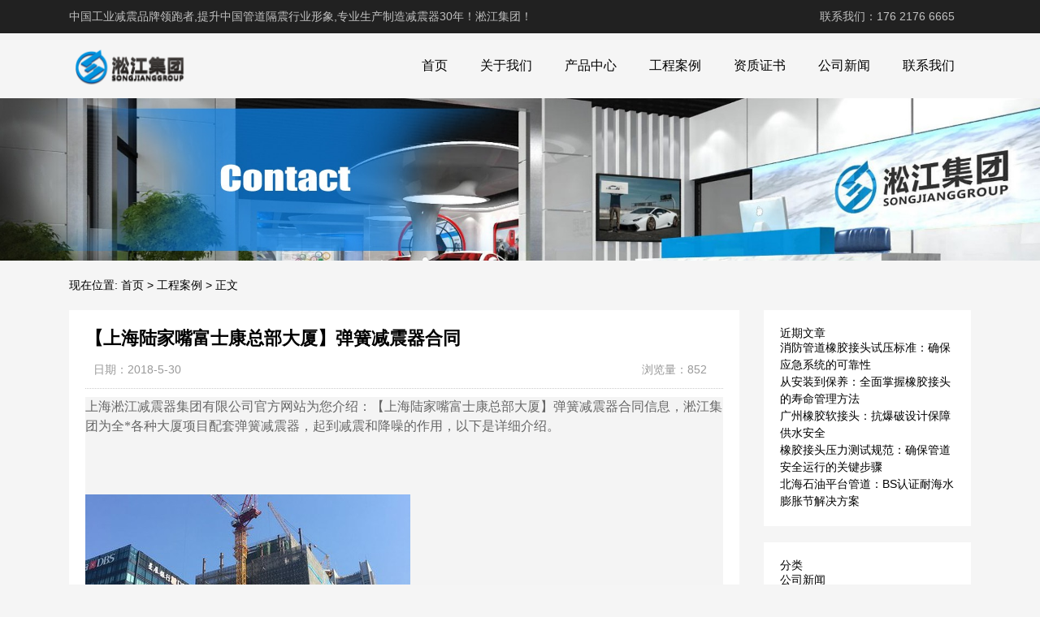

--- FILE ---
content_type: text/html; charset=UTF-8
request_url: http://www.songjiangguangzhou.com/product/434.html
body_size: 10465
content:
<!DOCTYPE html>
<html>
<head>
<link rel="icon" href="http://www.songjiangguangzhou.com/wp-content/uploads/2023/04/fav.png" type="image/x-icon" />
<link rel="shortcut icon" href="http://www.songjiangguangzhou.com/wp-content/uploads/2023/04/fav.png" type="image/x-icon" />
<meta charset="UTF-8">
<meta name="viewport" content="width=device-width, initial-scale=1">
<meta http-equiv="Cache-Control" content="no-transform" /> 
<meta http-equiv="Cache-Control" content="no-siteapp" />
<meta name="applicable-device" content="pc,mobile">
<meta http-equiv="X-UA-Compatible" content="IE=edge">
<meta name="format-detection" content="telephone=no">
<title>【上海陆家嘴富士康总部大厦】弹簧减震器合同 - 淞江集团</title>
<meta name="description" content="" />
<meta name="keywords" content="" />
<meta name='robots' content='max-image-preview:large' />
<link rel="alternate" title="oEmbed (JSON)" type="application/json+oembed" href="http://www.songjiangguangzhou.com/wp-json/oembed/1.0/embed?url=http%3A%2F%2Fwww.songjiangguangzhou.com%2Fproduct%2F434.html" />
<link rel="alternate" title="oEmbed (XML)" type="text/xml+oembed" href="http://www.songjiangguangzhou.com/wp-json/oembed/1.0/embed?url=http%3A%2F%2Fwww.songjiangguangzhou.com%2Fproduct%2F434.html&#038;format=xml" />
<style id='wp-img-auto-sizes-contain-inline-css' type='text/css'>
img:is([sizes=auto i],[sizes^="auto," i]){contain-intrinsic-size:3000px 1500px}
/*# sourceURL=wp-img-auto-sizes-contain-inline-css */
</style>
<style id='wp-block-library-inline-css' type='text/css'>
:root{--wp-block-synced-color:#7a00df;--wp-block-synced-color--rgb:122,0,223;--wp-bound-block-color:var(--wp-block-synced-color);--wp-editor-canvas-background:#ddd;--wp-admin-theme-color:#007cba;--wp-admin-theme-color--rgb:0,124,186;--wp-admin-theme-color-darker-10:#006ba1;--wp-admin-theme-color-darker-10--rgb:0,107,160.5;--wp-admin-theme-color-darker-20:#005a87;--wp-admin-theme-color-darker-20--rgb:0,90,135;--wp-admin-border-width-focus:2px}@media (min-resolution:192dpi){:root{--wp-admin-border-width-focus:1.5px}}.wp-element-button{cursor:pointer}:root .has-very-light-gray-background-color{background-color:#eee}:root .has-very-dark-gray-background-color{background-color:#313131}:root .has-very-light-gray-color{color:#eee}:root .has-very-dark-gray-color{color:#313131}:root .has-vivid-green-cyan-to-vivid-cyan-blue-gradient-background{background:linear-gradient(135deg,#00d084,#0693e3)}:root .has-purple-crush-gradient-background{background:linear-gradient(135deg,#34e2e4,#4721fb 50%,#ab1dfe)}:root .has-hazy-dawn-gradient-background{background:linear-gradient(135deg,#faaca8,#dad0ec)}:root .has-subdued-olive-gradient-background{background:linear-gradient(135deg,#fafae1,#67a671)}:root .has-atomic-cream-gradient-background{background:linear-gradient(135deg,#fdd79a,#004a59)}:root .has-nightshade-gradient-background{background:linear-gradient(135deg,#330968,#31cdcf)}:root .has-midnight-gradient-background{background:linear-gradient(135deg,#020381,#2874fc)}:root{--wp--preset--font-size--normal:16px;--wp--preset--font-size--huge:42px}.has-regular-font-size{font-size:1em}.has-larger-font-size{font-size:2.625em}.has-normal-font-size{font-size:var(--wp--preset--font-size--normal)}.has-huge-font-size{font-size:var(--wp--preset--font-size--huge)}.has-text-align-center{text-align:center}.has-text-align-left{text-align:left}.has-text-align-right{text-align:right}.has-fit-text{white-space:nowrap!important}#end-resizable-editor-section{display:none}.aligncenter{clear:both}.items-justified-left{justify-content:flex-start}.items-justified-center{justify-content:center}.items-justified-right{justify-content:flex-end}.items-justified-space-between{justify-content:space-between}.screen-reader-text{border:0;clip-path:inset(50%);height:1px;margin:-1px;overflow:hidden;padding:0;position:absolute;width:1px;word-wrap:normal!important}.screen-reader-text:focus{background-color:#ddd;clip-path:none;color:#444;display:block;font-size:1em;height:auto;left:5px;line-height:normal;padding:15px 23px 14px;text-decoration:none;top:5px;width:auto;z-index:100000}html :where(.has-border-color){border-style:solid}html :where([style*=border-top-color]){border-top-style:solid}html :where([style*=border-right-color]){border-right-style:solid}html :where([style*=border-bottom-color]){border-bottom-style:solid}html :where([style*=border-left-color]){border-left-style:solid}html :where([style*=border-width]){border-style:solid}html :where([style*=border-top-width]){border-top-style:solid}html :where([style*=border-right-width]){border-right-style:solid}html :where([style*=border-bottom-width]){border-bottom-style:solid}html :where([style*=border-left-width]){border-left-style:solid}html :where(img[class*=wp-image-]){height:auto;max-width:100%}:where(figure){margin:0 0 1em}html :where(.is-position-sticky){--wp-admin--admin-bar--position-offset:var(--wp-admin--admin-bar--height,0px)}@media screen and (max-width:600px){html :where(.is-position-sticky){--wp-admin--admin-bar--position-offset:0px}}

/*# sourceURL=wp-block-library-inline-css */
</style><style id='wp-block-categories-inline-css' type='text/css'>
.wp-block-categories{box-sizing:border-box}.wp-block-categories.alignleft{margin-right:2em}.wp-block-categories.alignright{margin-left:2em}.wp-block-categories.wp-block-categories-dropdown.aligncenter{text-align:center}.wp-block-categories .wp-block-categories__label{display:block;width:100%}
/*# sourceURL=http://www.songjiangguangzhou.com/wp-includes/blocks/categories/style.min.css */
</style>
<style id='wp-block-heading-inline-css' type='text/css'>
h1:where(.wp-block-heading).has-background,h2:where(.wp-block-heading).has-background,h3:where(.wp-block-heading).has-background,h4:where(.wp-block-heading).has-background,h5:where(.wp-block-heading).has-background,h6:where(.wp-block-heading).has-background{padding:1.25em 2.375em}h1.has-text-align-left[style*=writing-mode]:where([style*=vertical-lr]),h1.has-text-align-right[style*=writing-mode]:where([style*=vertical-rl]),h2.has-text-align-left[style*=writing-mode]:where([style*=vertical-lr]),h2.has-text-align-right[style*=writing-mode]:where([style*=vertical-rl]),h3.has-text-align-left[style*=writing-mode]:where([style*=vertical-lr]),h3.has-text-align-right[style*=writing-mode]:where([style*=vertical-rl]),h4.has-text-align-left[style*=writing-mode]:where([style*=vertical-lr]),h4.has-text-align-right[style*=writing-mode]:where([style*=vertical-rl]),h5.has-text-align-left[style*=writing-mode]:where([style*=vertical-lr]),h5.has-text-align-right[style*=writing-mode]:where([style*=vertical-rl]),h6.has-text-align-left[style*=writing-mode]:where([style*=vertical-lr]),h6.has-text-align-right[style*=writing-mode]:where([style*=vertical-rl]){rotate:180deg}
/*# sourceURL=http://www.songjiangguangzhou.com/wp-includes/blocks/heading/style.min.css */
</style>
<style id='wp-block-latest-posts-inline-css' type='text/css'>
.wp-block-latest-posts{box-sizing:border-box}.wp-block-latest-posts.alignleft{margin-right:2em}.wp-block-latest-posts.alignright{margin-left:2em}.wp-block-latest-posts.wp-block-latest-posts__list{list-style:none}.wp-block-latest-posts.wp-block-latest-posts__list li{clear:both;overflow-wrap:break-word}.wp-block-latest-posts.is-grid{display:flex;flex-wrap:wrap}.wp-block-latest-posts.is-grid li{margin:0 1.25em 1.25em 0;width:100%}@media (min-width:600px){.wp-block-latest-posts.columns-2 li{width:calc(50% - .625em)}.wp-block-latest-posts.columns-2 li:nth-child(2n){margin-right:0}.wp-block-latest-posts.columns-3 li{width:calc(33.33333% - .83333em)}.wp-block-latest-posts.columns-3 li:nth-child(3n){margin-right:0}.wp-block-latest-posts.columns-4 li{width:calc(25% - .9375em)}.wp-block-latest-posts.columns-4 li:nth-child(4n){margin-right:0}.wp-block-latest-posts.columns-5 li{width:calc(20% - 1em)}.wp-block-latest-posts.columns-5 li:nth-child(5n){margin-right:0}.wp-block-latest-posts.columns-6 li{width:calc(16.66667% - 1.04167em)}.wp-block-latest-posts.columns-6 li:nth-child(6n){margin-right:0}}:root :where(.wp-block-latest-posts.is-grid){padding:0}:root :where(.wp-block-latest-posts.wp-block-latest-posts__list){padding-left:0}.wp-block-latest-posts__post-author,.wp-block-latest-posts__post-date{display:block;font-size:.8125em}.wp-block-latest-posts__post-excerpt,.wp-block-latest-posts__post-full-content{margin-bottom:1em;margin-top:.5em}.wp-block-latest-posts__featured-image a{display:inline-block}.wp-block-latest-posts__featured-image img{height:auto;max-width:100%;width:auto}.wp-block-latest-posts__featured-image.alignleft{float:left;margin-right:1em}.wp-block-latest-posts__featured-image.alignright{float:right;margin-left:1em}.wp-block-latest-posts__featured-image.aligncenter{margin-bottom:1em;text-align:center}
/*# sourceURL=http://www.songjiangguangzhou.com/wp-includes/blocks/latest-posts/style.min.css */
</style>
<style id='wp-block-group-inline-css' type='text/css'>
.wp-block-group{box-sizing:border-box}:where(.wp-block-group.wp-block-group-is-layout-constrained){position:relative}
/*# sourceURL=http://www.songjiangguangzhou.com/wp-includes/blocks/group/style.min.css */
</style>
<style id='global-styles-inline-css' type='text/css'>
:root{--wp--preset--aspect-ratio--square: 1;--wp--preset--aspect-ratio--4-3: 4/3;--wp--preset--aspect-ratio--3-4: 3/4;--wp--preset--aspect-ratio--3-2: 3/2;--wp--preset--aspect-ratio--2-3: 2/3;--wp--preset--aspect-ratio--16-9: 16/9;--wp--preset--aspect-ratio--9-16: 9/16;--wp--preset--color--black: #000000;--wp--preset--color--cyan-bluish-gray: #abb8c3;--wp--preset--color--white: #ffffff;--wp--preset--color--pale-pink: #f78da7;--wp--preset--color--vivid-red: #cf2e2e;--wp--preset--color--luminous-vivid-orange: #ff6900;--wp--preset--color--luminous-vivid-amber: #fcb900;--wp--preset--color--light-green-cyan: #7bdcb5;--wp--preset--color--vivid-green-cyan: #00d084;--wp--preset--color--pale-cyan-blue: #8ed1fc;--wp--preset--color--vivid-cyan-blue: #0693e3;--wp--preset--color--vivid-purple: #9b51e0;--wp--preset--gradient--vivid-cyan-blue-to-vivid-purple: linear-gradient(135deg,rgb(6,147,227) 0%,rgb(155,81,224) 100%);--wp--preset--gradient--light-green-cyan-to-vivid-green-cyan: linear-gradient(135deg,rgb(122,220,180) 0%,rgb(0,208,130) 100%);--wp--preset--gradient--luminous-vivid-amber-to-luminous-vivid-orange: linear-gradient(135deg,rgb(252,185,0) 0%,rgb(255,105,0) 100%);--wp--preset--gradient--luminous-vivid-orange-to-vivid-red: linear-gradient(135deg,rgb(255,105,0) 0%,rgb(207,46,46) 100%);--wp--preset--gradient--very-light-gray-to-cyan-bluish-gray: linear-gradient(135deg,rgb(238,238,238) 0%,rgb(169,184,195) 100%);--wp--preset--gradient--cool-to-warm-spectrum: linear-gradient(135deg,rgb(74,234,220) 0%,rgb(151,120,209) 20%,rgb(207,42,186) 40%,rgb(238,44,130) 60%,rgb(251,105,98) 80%,rgb(254,248,76) 100%);--wp--preset--gradient--blush-light-purple: linear-gradient(135deg,rgb(255,206,236) 0%,rgb(152,150,240) 100%);--wp--preset--gradient--blush-bordeaux: linear-gradient(135deg,rgb(254,205,165) 0%,rgb(254,45,45) 50%,rgb(107,0,62) 100%);--wp--preset--gradient--luminous-dusk: linear-gradient(135deg,rgb(255,203,112) 0%,rgb(199,81,192) 50%,rgb(65,88,208) 100%);--wp--preset--gradient--pale-ocean: linear-gradient(135deg,rgb(255,245,203) 0%,rgb(182,227,212) 50%,rgb(51,167,181) 100%);--wp--preset--gradient--electric-grass: linear-gradient(135deg,rgb(202,248,128) 0%,rgb(113,206,126) 100%);--wp--preset--gradient--midnight: linear-gradient(135deg,rgb(2,3,129) 0%,rgb(40,116,252) 100%);--wp--preset--font-size--small: 13px;--wp--preset--font-size--medium: 20px;--wp--preset--font-size--large: 36px;--wp--preset--font-size--x-large: 42px;--wp--preset--spacing--20: 0.44rem;--wp--preset--spacing--30: 0.67rem;--wp--preset--spacing--40: 1rem;--wp--preset--spacing--50: 1.5rem;--wp--preset--spacing--60: 2.25rem;--wp--preset--spacing--70: 3.38rem;--wp--preset--spacing--80: 5.06rem;--wp--preset--shadow--natural: 6px 6px 9px rgba(0, 0, 0, 0.2);--wp--preset--shadow--deep: 12px 12px 50px rgba(0, 0, 0, 0.4);--wp--preset--shadow--sharp: 6px 6px 0px rgba(0, 0, 0, 0.2);--wp--preset--shadow--outlined: 6px 6px 0px -3px rgb(255, 255, 255), 6px 6px rgb(0, 0, 0);--wp--preset--shadow--crisp: 6px 6px 0px rgb(0, 0, 0);}:where(.is-layout-flex){gap: 0.5em;}:where(.is-layout-grid){gap: 0.5em;}body .is-layout-flex{display: flex;}.is-layout-flex{flex-wrap: wrap;align-items: center;}.is-layout-flex > :is(*, div){margin: 0;}body .is-layout-grid{display: grid;}.is-layout-grid > :is(*, div){margin: 0;}:where(.wp-block-columns.is-layout-flex){gap: 2em;}:where(.wp-block-columns.is-layout-grid){gap: 2em;}:where(.wp-block-post-template.is-layout-flex){gap: 1.25em;}:where(.wp-block-post-template.is-layout-grid){gap: 1.25em;}.has-black-color{color: var(--wp--preset--color--black) !important;}.has-cyan-bluish-gray-color{color: var(--wp--preset--color--cyan-bluish-gray) !important;}.has-white-color{color: var(--wp--preset--color--white) !important;}.has-pale-pink-color{color: var(--wp--preset--color--pale-pink) !important;}.has-vivid-red-color{color: var(--wp--preset--color--vivid-red) !important;}.has-luminous-vivid-orange-color{color: var(--wp--preset--color--luminous-vivid-orange) !important;}.has-luminous-vivid-amber-color{color: var(--wp--preset--color--luminous-vivid-amber) !important;}.has-light-green-cyan-color{color: var(--wp--preset--color--light-green-cyan) !important;}.has-vivid-green-cyan-color{color: var(--wp--preset--color--vivid-green-cyan) !important;}.has-pale-cyan-blue-color{color: var(--wp--preset--color--pale-cyan-blue) !important;}.has-vivid-cyan-blue-color{color: var(--wp--preset--color--vivid-cyan-blue) !important;}.has-vivid-purple-color{color: var(--wp--preset--color--vivid-purple) !important;}.has-black-background-color{background-color: var(--wp--preset--color--black) !important;}.has-cyan-bluish-gray-background-color{background-color: var(--wp--preset--color--cyan-bluish-gray) !important;}.has-white-background-color{background-color: var(--wp--preset--color--white) !important;}.has-pale-pink-background-color{background-color: var(--wp--preset--color--pale-pink) !important;}.has-vivid-red-background-color{background-color: var(--wp--preset--color--vivid-red) !important;}.has-luminous-vivid-orange-background-color{background-color: var(--wp--preset--color--luminous-vivid-orange) !important;}.has-luminous-vivid-amber-background-color{background-color: var(--wp--preset--color--luminous-vivid-amber) !important;}.has-light-green-cyan-background-color{background-color: var(--wp--preset--color--light-green-cyan) !important;}.has-vivid-green-cyan-background-color{background-color: var(--wp--preset--color--vivid-green-cyan) !important;}.has-pale-cyan-blue-background-color{background-color: var(--wp--preset--color--pale-cyan-blue) !important;}.has-vivid-cyan-blue-background-color{background-color: var(--wp--preset--color--vivid-cyan-blue) !important;}.has-vivid-purple-background-color{background-color: var(--wp--preset--color--vivid-purple) !important;}.has-black-border-color{border-color: var(--wp--preset--color--black) !important;}.has-cyan-bluish-gray-border-color{border-color: var(--wp--preset--color--cyan-bluish-gray) !important;}.has-white-border-color{border-color: var(--wp--preset--color--white) !important;}.has-pale-pink-border-color{border-color: var(--wp--preset--color--pale-pink) !important;}.has-vivid-red-border-color{border-color: var(--wp--preset--color--vivid-red) !important;}.has-luminous-vivid-orange-border-color{border-color: var(--wp--preset--color--luminous-vivid-orange) !important;}.has-luminous-vivid-amber-border-color{border-color: var(--wp--preset--color--luminous-vivid-amber) !important;}.has-light-green-cyan-border-color{border-color: var(--wp--preset--color--light-green-cyan) !important;}.has-vivid-green-cyan-border-color{border-color: var(--wp--preset--color--vivid-green-cyan) !important;}.has-pale-cyan-blue-border-color{border-color: var(--wp--preset--color--pale-cyan-blue) !important;}.has-vivid-cyan-blue-border-color{border-color: var(--wp--preset--color--vivid-cyan-blue) !important;}.has-vivid-purple-border-color{border-color: var(--wp--preset--color--vivid-purple) !important;}.has-vivid-cyan-blue-to-vivid-purple-gradient-background{background: var(--wp--preset--gradient--vivid-cyan-blue-to-vivid-purple) !important;}.has-light-green-cyan-to-vivid-green-cyan-gradient-background{background: var(--wp--preset--gradient--light-green-cyan-to-vivid-green-cyan) !important;}.has-luminous-vivid-amber-to-luminous-vivid-orange-gradient-background{background: var(--wp--preset--gradient--luminous-vivid-amber-to-luminous-vivid-orange) !important;}.has-luminous-vivid-orange-to-vivid-red-gradient-background{background: var(--wp--preset--gradient--luminous-vivid-orange-to-vivid-red) !important;}.has-very-light-gray-to-cyan-bluish-gray-gradient-background{background: var(--wp--preset--gradient--very-light-gray-to-cyan-bluish-gray) !important;}.has-cool-to-warm-spectrum-gradient-background{background: var(--wp--preset--gradient--cool-to-warm-spectrum) !important;}.has-blush-light-purple-gradient-background{background: var(--wp--preset--gradient--blush-light-purple) !important;}.has-blush-bordeaux-gradient-background{background: var(--wp--preset--gradient--blush-bordeaux) !important;}.has-luminous-dusk-gradient-background{background: var(--wp--preset--gradient--luminous-dusk) !important;}.has-pale-ocean-gradient-background{background: var(--wp--preset--gradient--pale-ocean) !important;}.has-electric-grass-gradient-background{background: var(--wp--preset--gradient--electric-grass) !important;}.has-midnight-gradient-background{background: var(--wp--preset--gradient--midnight) !important;}.has-small-font-size{font-size: var(--wp--preset--font-size--small) !important;}.has-medium-font-size{font-size: var(--wp--preset--font-size--medium) !important;}.has-large-font-size{font-size: var(--wp--preset--font-size--large) !important;}.has-x-large-font-size{font-size: var(--wp--preset--font-size--x-large) !important;}
/*# sourceURL=global-styles-inline-css */
</style>

<style id='classic-theme-styles-inline-css' type='text/css'>
/*! This file is auto-generated */
.wp-block-button__link{color:#fff;background-color:#32373c;border-radius:9999px;box-shadow:none;text-decoration:none;padding:calc(.667em + 2px) calc(1.333em + 2px);font-size:1.125em}.wp-block-file__button{background:#32373c;color:#fff;text-decoration:none}
/*# sourceURL=/wp-includes/css/classic-themes.min.css */
</style>
<link rel='stylesheet' id='gudengbao-css' href='http://www.songjiangguangzhou.com/wp-content/themes/xsding.2021.8.2/css/gudengbao.css?ver=6.9' type='text/css' media='all' />
<link rel='stylesheet' id='bootstrap-css' href='http://www.songjiangguangzhou.com/wp-content/themes/xsding.2021.8.2/css/bootstrap.css?ver=6.9' type='text/css' media='all' />
<link rel='stylesheet' id='layout-css' href='http://www.songjiangguangzhou.com/wp-content/themes/xsding.2021.8.2/css/layout.css?ver=6.9' type='text/css' media='all' />
<link rel='stylesheet' id='jquery.fancybox-css' href='http://www.songjiangguangzhou.com/wp-content/themes/xsding.2021.8.2/css/jquery.fancybox.css?ver=6.9' type='text/css' media='all' />
<link rel='stylesheet' id='owl.carousel-css' href='http://www.songjiangguangzhou.com/wp-content/themes/xsding.2021.8.2/css/owl.carousel.css?ver=6.9' type='text/css' media='all' />
<link rel='stylesheet' id='owl.theme.default-css' href='http://www.songjiangguangzhou.com/wp-content/themes/xsding.2021.8.2/css/owl.theme.default.css?ver=6.9' type='text/css' media='all' />
<link rel='stylesheet' id='font-awesome-css' href='http://www.songjiangguangzhou.com/wp-content/themes/xsding.2021.8.2/css/font-awesome.min.css?ver=6.9' type='text/css' media='all' />
<link rel='stylesheet' id='slicknav-css' href='http://www.songjiangguangzhou.com/wp-content/themes/xsding.2021.8.2/css/slicknav.min.css?ver=6.9' type='text/css' media='all' />
<link rel='stylesheet' id='xs-style-css' href='http://www.songjiangguangzhou.com/wp-content/themes/xsding.2021.8.2/style.css?ver=6.9' type='text/css' media='all' />
<link rel='stylesheet' id='responsive-css' href='http://www.songjiangguangzhou.com/wp-content/themes/xsding.2021.8.2/css/responsive.css?ver=6.9' type='text/css' media='all' />
<script type="text/javascript" src="http://www.songjiangguangzhou.com/wp-includes/js/jquery/jquery.min.js?ver=3.7.1" id="jquery-core-js"></script>
<script type="text/javascript" src="http://www.songjiangguangzhou.com/wp-includes/js/jquery/jquery-migrate.min.js?ver=3.4.1" id="jquery-migrate-js"></script>
<link rel="https://api.w.org/" href="http://www.songjiangguangzhou.com/wp-json/" /><link rel="alternate" title="JSON" type="application/json" href="http://www.songjiangguangzhou.com/wp-json/wp/v2/product/434" /><link rel="canonical" href="http://www.songjiangguangzhou.com/product/434.html" />
<style> 
.owl-theme .owl-dots .owl-dot.active span, .owl-theme .owl-dots .owl-dot:hover span {
    background: #1e73be !important;
}
a:hover{
	color:#1e73be !important;
}
.header-menu>ul>li:hover>a{
	background-color:#1e73be !important;
}
.sf-menu ul li:hover {
	background-color:#1e73be !important;
}
.sidebar h3.widget-title{
	background-color: #1e73be !important;
}
.navigation .current {
    background: #1e73be !important;
    border: 1px solid #1e73be !important;
}
.rtbar li a:hover {
    background-color:#1e73be !important;
}
</style>
<script>
    var _hmt = _hmt || [];
    (function() {
      var hm = document.createElement("script");
      hm.src = "https://hm.baidu.com/hm.js?d3106bf64719fcfe219fa3bb5c501341";
      var s = document.getElementsByTagName("script")[0]; 
      s.parentNode.insertBefore(hm, s);
    })();
    </script>
</head>
<body class="wp-singular product-template-default single single-product postid-434 wp-theme-xsding202182">
<header id="header">
<div class="top-header pt-10 pb-10 d-none d-md-block clearfix">
<div class="container">
<div class="float-left">中国工业减震品牌领跑者,提升中国管道隔震行业形象,专业生产制造减震器30年！淞江集团！</div>
<div class="float-right phone">联系我们：176 2176 6665</div>
</div>
</div>
<div class="btm-header clearfix">
<div class="container">
<div class="header-logo float-left">
<a title="淞江集团" href="http://www.songjiangguangzhou.com">
<img src="http://www.songjiangguangzhou.com/wp-content/uploads/2023/04/logo01.png" alt="淞江集团"/>
</a>
</div>
<div class="header-menu float-right">
<ul id="menu-%e9%a1%b5%e8%84%9a%e8%8f%9c%e5%8d%95" class="header-menu-con sf-menu"><li id="menu-item-825" class="menu-item menu-item-type-post_type menu-item-object-page menu-item-home menu-item-825"><a href="http://www.songjiangguangzhou.com/">首页</a></li>
<li id="menu-item-826" class="menu-item menu-item-type-post_type menu-item-object-page menu-item-826"><a href="http://www.songjiangguangzhou.com/gywm">关于我们</a></li>
<li id="menu-item-823" class="menu-item menu-item-type-taxonomy menu-item-object-products menu-item-823"><a href="http://www.songjiangguangzhou.com/products/cpzx">产品中心</a></li>
<li id="menu-item-824" class="menu-item menu-item-type-taxonomy menu-item-object-products current-product-ancestor current-menu-parent current-product-parent menu-item-824"><a href="http://www.songjiangguangzhou.com/products/gcal">工程案例</a></li>
<li id="menu-item-1292" class="menu-item menu-item-type-taxonomy menu-item-object-products menu-item-1292"><a href="http://www.songjiangguangzhou.com/products/zzzs">资质证书</a></li>
<li id="menu-item-1274" class="menu-item menu-item-type-taxonomy menu-item-object-category menu-item-1274"><a href="http://www.songjiangguangzhou.com/category/wzgx">公司新闻</a></li>
<li id="menu-item-827" class="menu-item menu-item-type-post_type menu-item-object-page menu-item-827"><a href="http://www.songjiangguangzhou.com/lxwm">联系我们</a></li>
</ul></div>
<div id="slick-mobile-menu"></div>
</div>
</div>
</header><section id="slider" class="text-center">
<img src="http://www.songjiangguangzhou.com/wp-content/uploads/2023/06/2.jpg" alt="【上海陆家嘴富士康总部大厦】弹簧减震器合同" title="【上海陆家嘴富士康总部大厦】弹簧减震器合同">
</section>
<nav  class="crumbs"><div class="container"><div class="con">现在位置: <a itemprop="breadcrumb" href="http://www.songjiangguangzhou.com">首页</a> > <a href="http://www.songjiangguangzhou.com/products/gcal">工程案例</a> > <span>正文</span></div></div></nav><main id="mian">
<div class="container">
<div class="row">
<div class="col-md-9 col-12">
<div class="content">
<div class="single-header">
<h1>【上海陆家嘴富士康总部大厦】弹簧减震器合同</h1>
<div class="single-meta">
<span class="time">日期：2018-5-30</span>
<span class="author float-right">浏览量：852</span>
</div>
</div>
<div class="entry-content">
<div style="padding: 0px; margin: 0px; color: rgb(102, 102, 102); font-family: 微软雅黑, 宋体; background-color: rgb(244, 244, 244);">
	上海淞江减震器集团有限公司官方网站为您介绍：【上海陆家嘴富士康总部大厦】弹簧减震器合同信息，淞江集团为全*各种大厦项目配套弹簧减震器，起到减震和降噪的作用，以下是详细介绍。<br style="padding: 0px; margin: 0px;" /><br />
	<br style="padding: 0px; margin: 0px;" /><br />
	<img decoding="async" alt="【上海陆家嘴富士康总部大厦】弹簧减震器合同" src="/uploads/allimg/180530/1124061217-0.jpg" alt="【上海陆家嘴富士康总部大厦】弹簧减震器合同" title="【上海陆家嘴富士康总部大厦】弹簧减震器合同" style="padding: 0px; margin: 0px; border: 0px none;" /></div>
<div style="padding: 0px; margin: 0px; color: rgb(102, 102, 102); font-family: 微软雅黑, 宋体; background-color: rgb(244, 244, 244);">
	&nbsp;</div>
<div style="padding: 0px; margin: 0px; color: rgb(102, 102, 102); font-family: 微软雅黑, 宋体; background-color: rgb(244, 244, 244);">
	*、上海陆家嘴富士康总部大厦介绍：</div>
<div style="padding: 0px; margin: 0px; color: rgb(102, 102, 102); font-family: 微软雅黑, 宋体; background-color: rgb(244, 244, 244);">
	&nbsp;</div>
<div style="padding: 0px; margin: 0px; color: rgb(102, 102, 102); font-family: 微软雅黑, 宋体; background-color: rgb(244, 244, 244);">
	上海富士康总部大厦，位于上海浦东新区，高21层，是上海.*家美*绿色建筑LEED白金*认证高层商务办公大厦，占地面积10123平方米,总建筑面积80719平方米。</div>
<div style="padding: 0px; margin: 0px; color: rgb(102, 102, 102); font-family: 微软雅黑, 宋体; background-color: rgb(244, 244, 244);">
	&nbsp;</div>
<div style="padding: 0px; margin: 0px; color: rgb(102, 102, 102); font-family: 微软雅黑, 宋体; background-color: rgb(244, 244, 244);">
	由巴马丹拿设计集团设计，中建*局（集团）有限公司承建，预计2015年07月完工，将是兼具智能及节能环保的标杆建筑。上海富士康总部大厦是栋.新颖的智能大楼，将成为鸿海在大陆的营运中心，将承担富士康贸易、科技总部职能。</div>
<div style="padding: 0px; margin: 0px; color: rgb(102, 102, 102); font-family: 微软雅黑, 宋体; background-color: rgb(244, 244, 244);">
	&nbsp;</div>
<div style="padding: 0px; margin: 0px; color: rgb(102, 102, 102); font-family: 微软雅黑, 宋体; background-color: rgb(244, 244, 244);">
	富士康大厦项目位于上海市浦东新区陆家嘴金融中心区，建筑面积为82714.7平方米，建筑高95米，是*座智能节能建筑，建成后将作为富士康集团在大陆地区的总部和运营中心，承担富士康贸易、科技总部职能。</div>
<div style="padding: 0px; margin: 0px; color: rgb(102, 102, 102); font-family: 微软雅黑, 宋体; background-color: rgb(244, 244, 244);">
	&nbsp;</div>
<div style="padding: 0px; margin: 0px; color: rgb(102, 102, 102); font-family: 微软雅黑, 宋体; background-color: rgb(244, 244, 244);">
	由台湾鸿海富士康科技集团投资兴建的上海富士康大厦10日举行奠基仪式。鸿海董事长郭台铭率公司高层赴上海挥锹奠基，并专门为大厦举行了*场祈福仪式。郭台铭表示，今后集团发展重心将从外销出口转向内销服务，从「制造富士康」、「科技富士康」走上「商贸富士康」的道路。</div>
<div style="padding: 0px; margin: 0px; color: rgb(102, 102, 102); font-family: 微软雅黑, 宋体; background-color: rgb(244, 244, 244);">
	&nbsp;</div>
<div style="padding: 0px; margin: 0px; color: rgb(102, 102, 102); font-family: 微软雅黑, 宋体; background-color: rgb(244, 244, 244);">
	二、上海陆家嘴富士康总部大厦弹簧减震器合同介绍：</div>
<div style="padding: 0px; margin: 0px; color: rgb(102, 102, 102); font-family: 微软雅黑, 宋体; background-color: rgb(244, 244, 244);">
	&nbsp;</div>
<div style="padding: 0px; margin: 0px; color: rgb(102, 102, 102); font-family: 微软雅黑, 宋体; background-color: rgb(244, 244, 244);">
	以下为真实性合同扫描件，请勿转载，请勿修改，本扫描件只作为*货证明，不作为其他用途，谢谢合作。<br style="padding: 0px; margin: 0px;" /><br />
	<br style="padding: 0px; margin: 0px;" /><br />
	<img decoding="async" alt="" src="/uploads/allimg/180530/1124063M6-1.jpg" alt="【上海陆家嘴富士康总部大厦】弹簧减震器合同" title="【上海陆家嘴富士康总部大厦】弹簧减震器合同" style="padding: 0px; margin: 0px; border: 0px none;" /></div>
<div style="padding: 0px; margin: 0px; color: rgb(102, 102, 102); font-family: 微软雅黑, 宋体; background-color: rgb(244, 244, 244);">
	&nbsp;</div>
<div style="padding: 0px; margin: 0px; color: rgb(102, 102, 102); font-family: 微软雅黑, 宋体; background-color: rgb(244, 244, 244);">
	三、上海陆家嘴富士康总部大厦用弹簧减震器介绍：</div>
<div style="padding: 0px; margin: 0px; color: rgb(102, 102, 102); font-family: 微软雅黑, 宋体; background-color: rgb(244, 244, 244);">
	&nbsp;</div>
<div style="padding: 0px; margin: 0px; color: rgb(102, 102, 102); font-family: 微软雅黑, 宋体; background-color: rgb(244, 244, 244);">
	主要使用产品：ZTF型可调式阻尼弹簧减震器</div>
<div style="padding: 0px; margin: 0px; color: rgb(102, 102, 102); font-family: 微软雅黑, 宋体; background-color: rgb(244, 244, 244);">
	&nbsp;</div>
<div style="padding: 0px; margin: 0px; color: rgb(102, 102, 102); font-family: 微软雅黑, 宋体; background-color: rgb(244, 244, 244);">
	ZTF型弹簧减震器是由多重组合弹簧组成、上下钢板及钢板外表粘贴阻尼橡胶防滑垫组成。该产品为开敞式结构，具有灵活性大、稳定性好、固有频率低、减振效果显著等优点，安装时可直接安放在设备底下，若动力设备挠力较大，可先调节重心，并将减振器底座固定孔用螺栓固定地基。</div>
<div style="padding: 0px; margin: 0px; color: rgb(102, 102, 102); font-family: 微软雅黑, 宋体; background-color: rgb(244, 244, 244);">
	&nbsp;</div>
<div style="padding: 0px; margin: 0px; color: rgb(102, 102, 102); font-family: 微软雅黑, 宋体; background-color: rgb(244, 244, 244);">
	ZTF型弹簧减震器挠度分别为25mm、50mm、75mm、100mm,客户可依据自己要求减震效果选择适合之挠度，在额定载荷下对应固有频率分别为3.2Hz、2.2Hz、1.8Hz、1.6Hz，，阻尼比为0.03-0.07，是积.、消.减振的理想产品。</div>
<div style="padding: 0px; margin: 0px; color: rgb(102, 102, 102); font-family: 微软雅黑, 宋体; background-color: rgb(244, 244, 244);">
	&nbsp;</div>
<div style="padding: 0px; margin: 0px; color: rgb(102, 102, 102); font-family: 微软雅黑, 宋体; background-color: rgb(244, 244, 244);">
	注：-1为二组弹簧组合、-2为二组弹簧组合、-4为四组弹簧组合、-6为六组弹簧组合、-9为九组弹簧组合。</div>
</div>
<nav id="nav-single" class="clearfix">
<div class="nav-previous">上一篇: <a href="http://www.songjiangguangzhou.com/product/433.html" rel="prev">【圣达电气高精度超薄锂电铜箔项目】金属软管合同</a></div>
<div class="nav-next">下一篇: <a href="http://www.songjiangguangzhou.com/product/435.html" rel="next">【江苏准信自动化科技】316L橡胶接头合同</a></div>
<div class="nav-next"><p>本文链接: <a href="http://www.songjiangguangzhou.com/product/434.html" title="【上海陆家嘴富士康总部大厦】弹簧减震器合同">http://www.songjiangguangzhou.com/product/434.html</a></p></div>
</nav>
</div>
</div>
<div class="col-md-3 d-none d-md-block">
<div class="sidebar">
<aside id="block-3" class="widget widget_block">
<div class="wp-block-group"><div class="wp-block-group__inner-container is-layout-flow wp-block-group-is-layout-flow">
<h2 class="wp-block-heading">近期文章</h2>


<ul class="wp-block-latest-posts__list wp-block-latest-posts"><li><a class="wp-block-latest-posts__post-title" href="http://www.songjiangguangzhou.com/1381.html">消防管道橡胶接头试压标准：确保应急系统的可靠性</a></li>
<li><a class="wp-block-latest-posts__post-title" href="http://www.songjiangguangzhou.com/1379.html">从安装到保养：全面掌握橡胶接头的寿命管理方法</a></li>
<li><a class="wp-block-latest-posts__post-title" href="http://www.songjiangguangzhou.com/1377.html">广州橡胶软接头：抗爆破设计保障供水安全</a></li>
<li><a class="wp-block-latest-posts__post-title" href="http://www.songjiangguangzhou.com/1375.html">橡胶接头压力测试规范：确保管道安全运行的关键步骤</a></li>
<li><a class="wp-block-latest-posts__post-title" href="http://www.songjiangguangzhou.com/1367.html">北海石油平台管道：BS认证耐海水膨胀节解决方案</a></li>
</ul></div></div>
</aside><aside id="block-6" class="widget widget_block">
<div class="wp-block-group"><div class="wp-block-group__inner-container is-layout-flow wp-block-group-is-layout-flow">
<h2 class="wp-block-heading">分类</h2>


<ul class="wp-block-categories-list wp-block-categories">	<li class="cat-item cat-item-11"><a href="http://www.songjiangguangzhou.com/category/wzgx">公司新闻</a>
</li>
	<li class="cat-item cat-item-1"><a href="http://www.songjiangguangzhou.com/category/wzzx">文章资讯</a>
</li>
	<li class="cat-item cat-item-9"><a href="http://www.songjiangguangzhou.com/category/hyzs">行业知识</a>
</li>
	<li class="cat-item cat-item-12"><a href="http://www.songjiangguangzhou.com/category/syhdp">首页幻灯</a>
</li>
</ul></div></div>
</aside></div>
</div>
</div>
<div class="contentr">

<div class="iproduct bg-white pt-20 pl-20 pr-20">
    <h3><b>相关产品            </b></h3>
    <div class="pro-con">
        <ul class="row">
                                                <li class="col-md-3 col-6 mb-20">
                        <a href="http://www.songjiangguangzhou.com/product/51.html" title="UNI 2277-67 PN10 意大利标准橡胶膨胀节">
                            <img src="http://www.songjiangguangzhou.com/wp-content/themes/xsding.2021.8.2/timthumb.php?src=http://www.songjiangguangzhou.com/wp-content/uploads/2018/03/1-24.jpg&h=300&w=400&zc=1" alt="UNI 2277-67 PN10 意大利标准橡胶膨胀节" />
                            <p>UNI 2277-67 PN10 意大利标准橡胶膨胀节</p>
                        </a>
                    </li>
                                    <li class="col-md-3 col-6 mb-20">
                        <a href="http://www.songjiangguangzhou.com/product/91.html" title="SJNG型 耐油橡胶避震喉">
                            <img src="http://www.songjiangguangzhou.com/wp-content/themes/xsding.2021.8.2/timthumb.php?src=http://www.songjiangguangzhou.com/wp-content/uploads/2018/03/1-6.jpg&h=300&w=400&zc=1" alt="SJNG型 耐油橡胶避震喉" />
                            <p>SJNG型 耐油橡胶避震喉</p>
                        </a>
                    </li>
                                    <li class="col-md-3 col-6 mb-20">
                        <a href="http://www.songjiangguangzhou.com/product/96.html" title="XW型 限位橡胶接头">
                            <img src="http://www.songjiangguangzhou.com/wp-content/themes/xsding.2021.8.2/timthumb.php?src=http://www.songjiangguangzhou.com/wp-content/uploads/2018/03/1.jpg&h=300&w=400&zc=1" alt="XW型 限位橡胶接头" />
                            <p>XW型 限位橡胶接头</p>
                        </a>
                    </li>
                                    <li class="col-md-3 col-6 mb-20">
                        <a href="http://www.songjiangguangzhou.com/product/87.html" title="CR型 缠绕式橡胶膨胀节">
                            <img src="http://www.songjiangguangzhou.com/wp-content/themes/xsding.2021.8.2/timthumb.php?src=http://www.songjiangguangzhou.com/wp-content/uploads/2018/03/1-9.jpg&h=300&w=400&zc=1" alt="CR型 缠绕式橡胶膨胀节" />
                            <p>CR型 缠绕式橡胶膨胀节</p>
                        </a>
                    </li>
                                    </ul>
    </div>
</div>




<div class="iproduct bg-white pt-20 pl-20 pr-20">
    <h3><b>相关案例            </b></h3>
    <div class="pro-con">
        <ul class="row">
                                                <li class="col-md-3 col-6 mb-20">
                        <a href="http://www.songjiangguangzhou.com/product/406.html" title="【赵县清源污水处理厂项目】橡胶接头合同">
                            <img src="http://www.songjiangguangzhou.com/wp-content/themes/xsding.2021.8.2/timthumb.php?src=/uploads/allimg/180529/115255D01-0.jpg&h=300&w=400&zc=1" alt="【赵县清源污水处理厂项目】橡胶接头合同" />
                            <p>【赵县清源污水处理厂项目】橡胶接头合同</p>
                        </a>
                    </li>
                                    <li class="col-md-3 col-6 mb-20">
                        <a href="http://www.songjiangguangzhou.com/product/388.html" title="【广船*际】采用橡胶接头案例“为中*船舶*域做贡献”">
                            <img src="http://www.songjiangguangzhou.com/wp-content/themes/xsding.2021.8.2/timthumb.php?src=/uploads/allimg/180529/10513UO6-0.jpg&h=300&w=400&zc=1" alt="【广船*际】采用橡胶接头案例“为中*船舶*域做贡献”" />
                            <p>【广船*际】采用橡胶接头案例“为中*船舶*域做贡献”</p>
                        </a>
                    </li>
                                    <li class="col-md-3 col-6 mb-20">
                        <a href="http://www.songjiangguangzhou.com/product/442.html" title="【上海凯士比泵有限公司】橡胶接头合同">
                            <img src="http://www.songjiangguangzhou.com/wp-content/themes/xsding.2021.8.2/timthumb.php?src=/uploads/allimg/180530/11341J154-0.jpg&h=300&w=400&zc=1" alt="【上海凯士比泵有限公司】橡胶接头合同" />
                            <p>【上海凯士比泵有限公司】橡胶接头合同</p>
                        </a>
                    </li>
                                    <li class="col-md-3 col-6 mb-20">
                        <a href="http://www.songjiangguangzhou.com/product/366.html" title="【利华益油气回收项目】橡胶接头合同案例">
                            <img src="http://www.songjiangguangzhou.com/wp-content/themes/xsding.2021.8.2/timthumb.php?src=/uploads/allimg/180528/1132554X4-0.jpg&h=300&w=400&zc=1" alt="【利华益油气回收项目】橡胶接头合同案例" />
                            <p>【利华益油气回收项目】橡胶接头合同案例</p>
                        </a>
                    </li>
                                    </ul>
    </div>
</div>
</div>
</div>
</main>
<section id="footer" class="mt-30">
<div class="footer-top clearfix mb-20">
<div class="container">
<div class="footer-menu text-center">
<ul>
<li>
<a href="http://www.songjiangguangzhou.com/wp-admin/nav-menus.php">点击设置菜单</a>
</li>
</ul></div>
</div>
</div>
<div class="footer-btm clearfix">
<div class="container">
<div class="float-left footer-info">
<p>上海淞江减震器集团有限公司专业制造橡胶接头，橡胶膨胀节，金属软管，波纹补偿器，弹簧减震器，橡胶减震器实体厂家</p>
<p>Copyright © 2026 <a href="http://www.songjiangguangzhou.com">淞江集团</a> 版权所有&nbsp;&nbsp;<a target="_blank" href="https://beian.miit.gov.cn" rel="nofollow">沪ICP备16019907号-14</a>
&nbsp;|&nbsp;&nbsp;<a href="http://www.songjiangguangzhou.com/sitemap.xml" target="_blank">网站地图</a>
&nbsp;</p>
</div>
<div class="social float-right d-none d-md-block">
<div class="weixin">
<img src="http://www.songjiangguangzhou.com/wp-content/uploads/2023/04/2023-02-04_04-02-30-150x150-1.jpg" alt="淞江集团微信咨询" title="淞江集团微信扫一扫">
</div> 
<p>扫码咨询<br></p>
<p class="one">关注我们</p>
<style> 
.one{
    width: 300px;
}
</style>
</div>
</div>
</div>
</section>
<script type="speculationrules">
{"prefetch":[{"source":"document","where":{"and":[{"href_matches":"/*"},{"not":{"href_matches":["/wp-*.php","/wp-admin/*","/wp-content/uploads/*","/wp-content/*","/wp-content/plugins/*","/wp-content/themes/xsding.2021.8.2/*","/*\\?(.+)"]}},{"not":{"selector_matches":"a[rel~=\"nofollow\"]"}},{"not":{"selector_matches":".no-prefetch, .no-prefetch a"}}]},"eagerness":"conservative"}]}
</script>
<script type="text/javascript" src="http://www.songjiangguangzhou.com/wp-content/themes/xsding.2021.8.2/js/bootstrap.js?ver=6.9" id="bootstrap-js"></script>
<script type="text/javascript" src="http://www.songjiangguangzhou.com/wp-content/themes/xsding.2021.8.2/js/superfish.js?ver=6.9" id="superfish-js"></script>
<script type="text/javascript" src="http://www.songjiangguangzhou.com/wp-content/themes/xsding.2021.8.2/js/jquery.slicknav.js?ver=6.9" id="slicknav-js"></script>
<script type="text/javascript" src="http://www.songjiangguangzhou.com/wp-content/themes/xsding.2021.8.2/js/modernizr.js?ver=6.9" id="modernizr-js"></script>
<script type="text/javascript" src="http://www.songjiangguangzhou.com/wp-content/themes/xsding.2021.8.2/js/html5.js?ver=6.9" id="html5-js"></script>
<script type="text/javascript" src="http://www.songjiangguangzhou.com/wp-content/themes/xsding.2021.8.2/js/owl.carousel.js?ver=6.9" id="carousel-js"></script>
<script type="text/javascript" src="http://www.songjiangguangzhou.com/wp-content/themes/xsding.2021.8.2/js/jquery.fancybox.js?ver=6.9" id="fancybox-js"></script>
<script type="text/javascript" src="http://www.songjiangguangzhou.com/wp-content/themes/xsding.2021.8.2/js/xs.js?ver=6.9" id="xs-js"></script>
<div class="rtbar"> 
<ul> 
<li class="rtbar1" style="left: 0px;"> <a href="tel:176 2176 6665"  rel="nofollow"> <i class="fa fa-phone"></i>176 2176 6665</a> </li> 
<li class="rtbar2"> <a href="tencent://message/?uin=2939789029&amp;Menu=yes" rel="nofollow" ><i class="fa fa-qq"></i>QQ咨询</a> </li> 
<li class="rtbar3"> <a href="javascript:void(0)"><i class="fa fa-wechat"></i>客服微信</a>  
<div class="wbox"><img src="http://www.songjiangguangzhou.com/wp-content/uploads/2023/04/2023-02-04_04-02-30-150x150-1.jpg"></div>
</li> 
<li class="rtbar4 gotop"> <a href="javascript:void(0)"> <i class="fa fa-chevron-up"></i></a></li> 
</ul> 
</div>
<div class="apply">
<a href="tel:176 2176 6665" title="Make a call" rel="nofollow" class="bm-phone"> 
<i class="fa fa-phone" aria-hidden="true"></i>176 2176 6665</a>
<a href="sms:176 2176 6665" title="Send SMS" rel="nofollow" class="bm-form"> 
<i class="fa fa-user-circle-o" aria-hidden="true"></i>Send SMS</a>
</div>
</body>
</html>